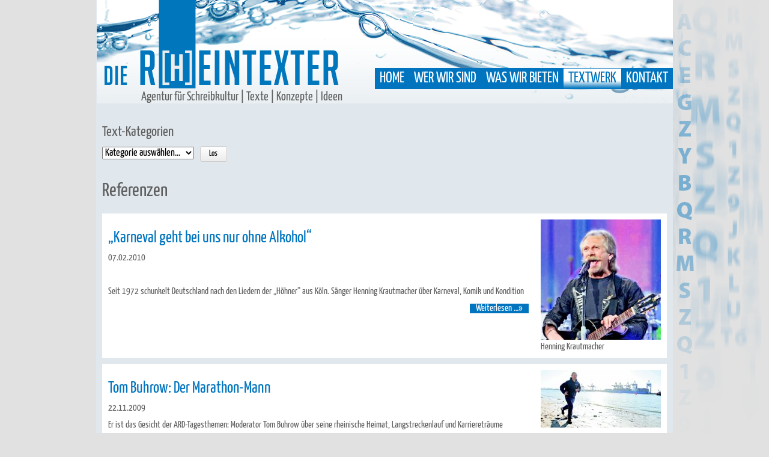

--- FILE ---
content_type: text/html; charset=utf-8
request_url: https://www.die-rheintexter.de/referenzen.html?page_n6=7
body_size: 4343
content:
<!DOCTYPE html>
<html lang="de">
<head>

      <meta charset="utf-8">
    <title>Referenzen - Rheintexter</title>
    <base href="https://www.die-rheintexter.de/">

          <meta name="robots" content="index,follow">
      <meta name="description" content="">
      <meta name="keywords" content="">
      <meta name="generator" content="Contao Open Source CMS">
    
    <meta name="viewport" content="width=device-width,initial-scale=1.0">
    <style>#wrapper{width:960px;margin:0 auto}#header{height:250}#left{width:100;right:100}#container{padding-left:100}</style>
    <link rel="stylesheet" href="system/modules/cookiebar/assets/dist/cookiebar.min.css">
<link rel="stylesheet" href="assets/css/5befbb803860.css">
        <script src="assets/js/6ede6a72da46.js"></script>

          <!--[if lt IE 9]><script src="assets/html5shiv/3.7.2/html5shiv-printshiv.min.js"></script><![endif]-->
      
</head>
<body id="top" class="mac chrome blink ch131">

      
    <div id="wrapper">

                        <header id="header">
            <div class="inside">
              
<div id="logolink">
	<a href="/"><img src="files/template/rheintexter_logo.png" alt="Logo Rheintexter" /><p id="logoclaim">Agentur für Schreibkultur | Texte | Konzepte | Ideen</p></a>
</div>
<!-- indexer::stop -->
<nav class="mod_navigation block">

  
  <a href="referenzen.html?page_n6=7#skipNavigation1" class="invisible">Navigation überspringen</a>

  
<ul class="level_1">
            <li class="sibling first"><a href="./" title="Home" class="sibling first">Home</a></li>
                <li class="sibling"><a href="ueber_uns.html" title="Wer sind die Rheintexter" class="sibling">Wer wir sind</a></li>
                <li class="sibling"><a href="leistungen.html" title="Leistungen" class="sibling">Was wir bieten</a></li>
                <li class="trail sibling"><a href="referenzen.html" title="Referenzen" class="trail sibling">Textwerk</a></li>
                <li class="sibling last"><a href="kontakt.html" title="Kontakt" class="sibling last">Kontakt</a></li>
      </ul>

  <a id="skipNavigation1" class="invisible">&nbsp;</a>

</nav>
<!-- indexer::continue -->
            </div>
          </header>
              
      
              <div id="container">

                      <div id="main">
              <div class="inside">
                
<div class="mod_article first last block" id="referenzen">

  
  
<!-- indexer::stop -->
<div class="mod_quicknav block">

      <h3>Text-Kategorien</h3>
  
  
  <form action="referenzen.html?page_n6=7" method="post">
    <div class="formbody">
      <input type="hidden" name="FORM_SUBMIT" value="tl_quicknav">
      <input type="hidden" name="REQUEST_TOKEN" value="f69af8ddd3673c15d910f49d8f1b3371">
      <label for="ctrl_target" class="invisible">Zielseite</label>
      <select name="target" id="ctrl_target" class="select">
        <option value="">Kategorie auswählen...</option>
                  <option value="mediale-begleitung.html">Mediale Begleitung</option>
                  <option value="pressetexte.html">PR-Texte</option>
                  <option value="projekte.html">Projekte</option>
                  <option value="messe-berichte.html">Messe-Berichte</option>
                  <option value="unternehmensberichte.html">Unternehmensberichte</option>
                  <option value="veranstaltungsberichte.html">Veranstaltungsberichte</option>
                  <option value="medizinthemen.html">Medizinthemen</option>
                  <option value="potraits-und-interviews.html">Interviews</option>
                  <option value="portraits.html">Portraits</option>
                  <option value="buecher.html">Bücher</option>
                  <option value="chroniken.html">Chroniken</option>
              </select>
      <input type="submit" class="submit" value="Los">
    </div>
  </form>


</div>
<!-- indexer::continue -->

<h1 class="ce_headline">
  Referenzen</h1>

<!-- indexer::stop -->
<div class="mod_newslist block">

  
  
      
<div class="layout_latest block first even">

  

      <figure class="image_container float_right" style="margin:10px;">

      
      <img src="assets/images/8/Krautmacher-b3c817c8.jpg" width="200" height="200" alt="">

      
              <figcaption class="caption" style="width:200px">Henning Krautmacher</figcaption>
      
    </figure>
  
  <h2><a href="Detailansicht/karneval-geht-bei-uns-nur-ohne-alkohol.html" title="Den Artikel lesen: „Karneval geht bei uns nur ohne Alkohol“">„Karneval geht bei uns nur ohne Alkohol“</a></h2>
  
      <p class="info"><time datetime="2010-02-07T11:14:00+01:00">07.02.2010</time>  </p>
  
  <div class="teaser">
    <p>&nbsp;</p>
<p>Seit 1972 schunkelt Deutschland nach den Liedern der „Höhner“ aus Köln. Sänger Henning Krautmacher über Karneval, Komik und Kondition</p>  </div>

      <p class="more"><a href="Detailansicht/karneval-geht-bei-uns-nur-ohne-alkohol.html" title="Den Artikel lesen: „Karneval geht bei uns nur ohne Alkohol“">Weiterlesen …<span class="invisible"> „Karneval geht bei uns nur ohne Alkohol“</span></a></p>
  
</div>

<div class="layout_latest block last odd">

  

      <figure class="image_container float_right" style="margin:10px;">

      
      <img src="assets/images/9/Buhrow-d6fe91f9.jpg" width="200" height="96" alt="">

      
      
    </figure>
  
  <h2><a href="Detailansicht/tom-buhrow-der-marathon-mann.html" title="Den Artikel lesen: Tom Buhrow: Der Marathon-Mann">Tom Buhrow: Der Marathon-Mann</a></h2>
  
      <p class="info"><time datetime="2009-11-22T18:00:00+01:00">22.11.2009</time>  </p>
  
  <div class="teaser">
    <p>Er ist das Gesicht der ARD-Tagesthemen: Moderator Tom Buhrow über seine rheinische Heimat, Langstreckenlauf und Karriereträume</p>  </div>

      <p class="more"><a href="Detailansicht/tom-buhrow-der-marathon-mann.html" title="Den Artikel lesen: Tom Buhrow: Der Marathon-Mann">Weiterlesen …<span class="invisible"> Tom Buhrow: Der Marathon-Mann</span></a></p>
  
</div>
    
<!-- indexer::stop -->
<div class="pagination block">

  <p>Seite 7 von 7</p>

  <ul>
          <li class="first"><a href="referenzen.html" class="first" title="Gehe zu Seite 1">&#171; Anfang</a></li>
    
          <li class="previous"><a href="referenzen.html?page_n6=6" class="previous" title="Gehe zu Seite 6">Zurück</a></li>
    
                  <li><a href="referenzen.html" class="link" title="Gehe zu Seite 1">1</a></li>
                        <li><a href="referenzen.html?page_n6=2" class="link" title="Gehe zu Seite 2">2</a></li>
                        <li><a href="referenzen.html?page_n6=3" class="link" title="Gehe zu Seite 3">3</a></li>
                        <li><a href="referenzen.html?page_n6=4" class="link" title="Gehe zu Seite 4">4</a></li>
                        <li><a href="referenzen.html?page_n6=5" class="link" title="Gehe zu Seite 5">5</a></li>
                        <li><a href="referenzen.html?page_n6=6" class="link" title="Gehe zu Seite 6">6</a></li>
                        <li><span class="current">7</span></li>
          
    
      </ul>

</div>
<!-- indexer::continue -->
  

</div>
<!-- indexer::continue -->

  
</div>
              </div>
                          </div>
          
                                
                                
        </div>
      
      
                        <footer id="footer">
            <div class="inside">
              
<p><span class="copy">©</span> 2103 Rheintexter | <a href="impressum.html" title="Impressum">Impressum</a> | <a href="datenschutzerklaerung.html" title="Datenschutzerklärung">Datenschutzerklärung</a></p>            </div>
          </footer>
              
    </div>

      
  
<script src="assets/swipe/2.0/js/swipe.min.js"></script>
<script>
  (function($) {
    $(document).ready(function() {
      $('.ce_sliderStart').each(function(i, cte) {
        var s = $('.content-slider', cte)[0],
            c = s.getAttribute('data-config').split(',');
        new Swipe(s, {
          // Put custom options here
          'auto': parseInt(c[0]),
          'speed': parseInt(c[1]),
          'startSlide': parseInt(c[2]),
          'continuous': parseInt(c[3]),
          'menu': $('.slider-control', cte)[0]
        });
      });
    });
  })(jQuery);
</script>

<script src="assets/jquery/colorbox/1.6.1/js/colorbox.min.js"></script>
<script>
  (function($) {
    $(document).ready(function() {
      $('a[data-lightbox]').map(function() {
        $(this).colorbox({
          // Put custom options here
          loop: false,
          rel: $(this).attr('data-lightbox'),
          maxWidth: '95%',
          maxHeight: '95%'
        });
      });
    });
  })(jQuery);
</script>

<script src="assets/jquery/mediaelement/2.21.2/js/mediaelement-and-player.min.js"></script>
<script>
  (function($) {
    $(document).ready(function() {
      $('video,audio').filter(function() {
          return $(this).parents('picture').length === 0;
      }).mediaelementplayer({
        // Put custom options here
        pluginPath: '/assets/jquery/mediaelement/2.21.2/',
        flashName: 'legacy/flashmediaelement.swf',
        silverlightName: 'legacy/silverlightmediaelement.xap'
      });
    });
  })(jQuery);
</script>

<script src="assets/jquery/tablesorter/2.0.5/js/tablesorter.js"></script>
<script>
  (function($) {
    $(document).ready(function() {
      $('.ce_table .sortable').each(function(i, table) {
        $(table).tablesorter();
      });
    });
  })(jQuery);
</script>
<script>
	$(function() {

	    // Options for SuperBGImage
	    $.fn.superbgimage.options = {
	        slideshow: 1,			// 0-none, 1-autostart slideshow
	        slide_interval: 10000,	// interval for the slideshow
	        randomimage: 1,			// 0-none, 1-random image
	        preload: 1, 			// preload images
	        transition: 1, 			// 0-none, 1-fade, 2-slide down, 3-slide left, 4-slide top, 5-slide right, 6-blind horizontal, 7-blind vertical, 90-slide right/left, 91-slide top/down
	        speed: 'slow'			// animation speed
	    };

	    // initialize SuperBGImage
	    $('#contao-thumbs').superbgimage().hide();

	});


	// define some vars
	var objPrev = $('#contao-thumbs-controls span.prev');
	var objNext = $('#contao-thumbs-controls span.next');
	var objHide = $('#contao-thumbs-controls span.hide');
	var objShow = $('#contao-thumbs-controls span.show');
	var objToggleContent = $('#contao-thumbs-controls span.toggle-content');

	// prev slide
	objPrev.click(function() {
		return $('#contao-thumbs').prevSlide();
	});

	// next slide
	objNext.click(function() {
		return $('#contao-thumbs').nextSlide();
	});

	// hide controls
	objHide.click(function(){
		pref.addClass('contao-thumbs-hide');
		next.addClass('contao-thumbs-hide');
	});

	// hide controls
	objShow.click(function(){
		pref.removeClass('contao-thumbs-hide');
		next.removeClass('contao-thumbs-hide');
	});

	// toggle the content
	objToggleContent.click(function(){

		// get the container element
		var objContainer = $('#container');

		// remove the class if exists
		if (objContainer.hasClass('contao-thumbs-hide'))
		{
			objToggleContent.removeClass('active');
			objContainer.removeClass('contao-thumbs-hide');
			return;
		}

		// add the class if don't exists
		if (!objContainer.hasClass('contao-thumbs-hide'))
		{
			objToggleContent.addClass('active');
			objContainer.addClass('contao-thumbs-hide');
			return;
		}

	});
</script>
<!-- indexer::stop -->
<script>
var _paq = _paq || [];
_paq.push(['setDocumentTitle', document.title]);
_paq.push(['setDownloadExtensions', '7z|aac|arc|arj|asf|asx|avi|bin|csv|doc|exe|flv|gif|gz|gzip|hqx|jar|jpe|jpeg|js|mp2|mp3|mp4|mpe|mpeg|mov|movie|msi|msp|pdf|phps|png|ppt|qtm|ram|rar|sea|sit|tar|tgz|orrent|txt|wav|wma|wmv|wpd|xls|xml|z|zip']);
_paq.push(["trackPageView"]);
_paq.push(["enableLinkTracking"]);
try {
  (function() {
    var u=(("https:" == document.location.protocol) ? "https" : "http") + "://stats.ballensiefen.net/";
    _paq.push(["setTrackerUrl", u+"piwik.php"]);
    _paq.push(["setSiteId", "86"]);
    var d=document, g=d.createElement("script"), s=d.getElementsByTagName("script")[0]; g.type="text/javascript";
    g.defer=true; g.async=true; g.src=u+'js/'; s.parentNode.insertBefore(g,s);
  })();    
}catch( err ) {}
</script>
<noscript><p class="invisible"></p></noscript>
<!-- indexer::continue -->

<script>setTimeout(function(){var e=function(e,t){try{var n=new XMLHttpRequest}catch(r){return}n.open("GET",e,!0),n.onreadystatechange=function(){this.readyState==4&&this.status==200&&typeof t=="function"&&t(this.responseText)},n.send()},t="system/cron/cron.";e(t+"txt",function(n){parseInt(n||0)<Math.round(+(new Date)/1e3)-86400&&e(t+"php")})},5e3);</script>


<!-- indexer::stop -->
<div class="cookiebar cookiebar--position-top" role="complementary" aria-describedby="cookiebar-text" style="display:none;" data-cookiebar="COOKIEBAR_1">
    <div id="cookiebar-text" class="cookiebar__text" aria-live="assertive" role="alert">
        <span class="cookiebar__message">Wir setzen auf dieser Website Cookies ein, um den Betrieb zu optimieren und Analysen zu ermöglichen. Mehr Infos über unsere Verwendung von Cookies und deine möglichen Cookie-Einstellungen findest du in unserer</span>

                    <a href="datenschutzerklaerung.html" class="cookiebar__link" title="Datenschutzerklärung">Datenschutzerklärung</a>
            </div>

    <button class="cookiebar__button" data-cookiebar-accept>verstanden</button>
</div>

    <script src="system/modules/cookiebar/assets/dist/cookiebar.min.js" defer></script>
<!-- indexer::continue -->
</body>
</html>


--- FILE ---
content_type: application/javascript
request_url: https://www.die-rheintexter.de/assets/jquery/tablesorter/2.0.5/js/tablesorter.js
body_size: 7995
content:
/*
 * 
 * TableSorter 2.0 - Client-side table sorting with ease!
 * Version 2.0.5b
 * @requires jQuery v1.2.3
 * 
 * Copyright (c) 2007 Christian Bach
 * Examples and docs at: http://tablesorter.com
 * Dual licensed under the MIT and GPL licenses:
 * http://www.opensource.org/licenses/mit-license.php
 * http://www.gnu.org/licenses/gpl.html
 * 
 */
/**
 * 
 * @description Create a sortable table with multi-column sorting capabilitys
 * 
 * @example $('table').tablesorter();
 * @desc Create a simple tablesorter interface.
 * 
 * @example $('table').tablesorter({ sortList:[[0,0],[1,0]] });
 * @desc Create a tablesorter interface and sort on the first and secound column column headers.
 * 
 * @example $('table').tablesorter({ headers: { 0: { sorter: false}, 1: {sorter: false} } });
 *          
 * @desc Create a tablesorter interface and disableing the first and second  column headers.
 *      
 * 
 * @example $('table').tablesorter({ headers: { 0: {sorter:"integer"}, 1: {sorter:"currency"} } });
 * 
 * @desc Create a tablesorter interface and set a column parser for the first
 *       and second column.
 * 
 * 
 * @param Object
 *            settings An object literal containing key/value pairs to provide
 *            optional settings.
 * 
 * 
 * @option String cssHeader (optional) A string of the class name to be appended
 *         to sortable tr elements in the thead of the table. Default value:
 *         "header"
 * 
 * @option String cssAsc (optional) A string of the class name to be appended to
 *         sortable tr elements in the thead on a ascending sort. Default value:
 *         "headerSortUp"
 * 
 * @option String cssDesc (optional) A string of the class name to be appended
 *         to sortable tr elements in the thead on a descending sort. Default
 *         value: "headerSortDown"
 * 
 * @option String sortInitialOrder (optional) A string of the inital sorting
 *         order can be asc or desc. Default value: "asc"
 * 
 * @option String sortMultisortKey (optional) A string of the multi-column sort
 *         key. Default value: "shiftKey"
 * 
 * @option String textExtraction (optional) A string of the text-extraction
 *         method to use. For complex html structures inside td cell set this
 *         option to "complex", on large tables the complex option can be slow.
 *         Default value: "simple"
 * 
 * @option Object headers (optional) An array containing the forces sorting
 *         rules. This option let's you specify a default sorting rule. Default
 *         value: null
 * 
 * @option Array sortList (optional) An array containing the forces sorting
 *         rules. This option let's you specify a default sorting rule. Default
 *         value: null
 * 
 * @option Array sortForce (optional) An array containing forced sorting rules.
 *         This option let's you specify a default sorting rule, which is
 *         prepended to user-selected rules. Default value: null
 * 
 * @option Boolean sortLocaleCompare (optional) Boolean flag indicating whatever
 *         to use String.localeCampare method or not. Default set to true.
 * 
 * 
 * @option Array sortAppend (optional) An array containing forced sorting rules.
 *         This option let's you specify a default sorting rule, which is
 *         appended to user-selected rules. Default value: null
 * 
 * @option Boolean widthFixed (optional) Boolean flag indicating if tablesorter
 *         should apply fixed widths to the table columns. This is usefull when
 *         using the pager companion plugin. This options requires the dimension
 *         jquery plugin. Default value: false
 * 
 * @option Boolean cancelSelection (optional) Boolean flag indicating if
 *         tablesorter should cancel selection of the table headers text.
 *         Default value: true
 * 
 * @option Boolean debug (optional) Boolean flag indicating if tablesorter
 *         should display debuging information usefull for development.
 * 
 * @type jQuery
 * 
 * @name tablesorter
 * 
 * @cat Plugins/Tablesorter
 * 
 * @author Christian Bach/christian.bach@polyester.se
 */

(function ($) {
    $.extend({
        tablesorter: new
        function () {

            var parsers = [],
                widgets = [];

            this.defaults = {
                cssHeader: "header",
                cssAsc: "headerSortUp",
                cssDesc: "headerSortDown",
                cssChildRow: "expand-child",
                sortInitialOrder: "asc",
                sortMultiSortKey: "shiftKey",
                sortForce: null,
                sortAppend: null,
                sortLocaleCompare: true,
                textExtraction: "simple",
                parsers: {}, widgets: [],
                widgetZebra: {
                    css: ["even", "odd"]
                }, headers: {}, widthFixed: false,
                cancelSelection: true,
                sortList: [],
                headerList: [],
                dateFormat: "us",
                decimal: '/\.|\,/g',
                onRenderHeader: null,
                selectorHeaders: 'thead th',
                debug: false
            };

            /* debuging utils */

            function benchmark(s, d) {
                log(s + "," + (new Date().getTime() - d.getTime()) + "ms");
            }

            this.benchmark = benchmark;

            function log(s) {
                if (typeof console != "undefined" && typeof console.debug != "undefined") {
                    console.log(s);
                } else {
                    alert(s);
                }
            }

            /* parsers utils */

            function buildParserCache(table, $headers) {

                if (table.config.debug) {
                    var parsersDebug = "";
                }

                if (table.tBodies.length == 0) return; // In the case of empty tables
                var rows = table.tBodies[0].rows;

                if (rows[0]) {

                    var list = [],
                        cells = rows[0].cells,
                        l = cells.length;

                    for (var i = 0; i < l; i++) {

                        var p = false;

                        if ($.metadata && ($($headers[i]).metadata() && $($headers[i]).metadata().sorter)) {

                            p = getParserById($($headers[i]).metadata().sorter);

                        } else if ((table.config.headers[i] && table.config.headers[i].sorter)) {

                            p = getParserById(table.config.headers[i].sorter);
                        }
                        if (!p) {

                            p = detectParserForColumn(table, rows, -1, i);
                        }

                        if (table.config.debug) {
                            parsersDebug += "column:" + i + " parser:" + p.id + "\n";
                        }

                        list.push(p);
                    }
                }

                if (table.config.debug) {
                    log(parsersDebug);
                }

                return list;
            };

            function detectParserForColumn(table, rows, rowIndex, cellIndex) {
                var l = parsers.length,
                    node = false,
                    nodeValue = false,
                    keepLooking = true;
                while (nodeValue == '' && keepLooking) {
                    rowIndex++;
                    if (rows[rowIndex]) {
                        node = getNodeFromRowAndCellIndex(rows, rowIndex, cellIndex);
                        nodeValue = trimAndGetNodeText(table.config, node);
                        if (table.config.debug) {
                            log('Checking if value was empty on row:' + rowIndex);
                        }
                    } else {
                        keepLooking = false;
                    }
                }
                for (var i = 1; i < l; i++) {
                    if (parsers[i].is(nodeValue, table, node)) {
                        return parsers[i];
                    }
                }
                // 0 is always the generic parser (text)
                return parsers[0];
            }

            function getNodeFromRowAndCellIndex(rows, rowIndex, cellIndex) {
                return rows[rowIndex].cells[cellIndex];
            }

            function trimAndGetNodeText(config, node) {
                return $.trim(getElementText(config, node));
            }

            function getParserById(name) {
                var l = parsers.length;
                for (var i = 0; i < l; i++) {
                    if (parsers[i].id.toLowerCase() == name.toLowerCase()) {
                        return parsers[i];
                    }
                }
                return false;
            }

            /* utils */

            function buildCache(table) {

                if (table.config.debug) {
                    var cacheTime = new Date();
                }

                var totalRows = (table.tBodies[0] && table.tBodies[0].rows.length) || 0,
                    totalCells = (table.tBodies[0].rows[0] && table.tBodies[0].rows[0].cells.length) || 0,
                    parsers = table.config.parsers,
                    cache = {
                        row: [],
                        normalized: []
                    };

                for (var i = 0; i < totalRows; ++i) {

                    /** Add the table data to main data array */
                    var c = $(table.tBodies[0].rows[i]),
                        cols = [];

                    // if this is a child row, add it to the last row's children and
                    // continue to the next row
                    if (c.hasClass(table.config.cssChildRow)) {
                        cache.row[cache.row.length - 1] = cache.row[cache.row.length - 1].add(c);
                        // go to the next for loop
                        continue;
                    }

                    cache.row.push(c);

                    for (var j = 0; j < totalCells; ++j) {
                        cols.push(parsers[j].format(getElementText(table.config, c[0].cells[j]), table, c[0].cells[j]));
                    }

                    cols.push(cache.normalized.length); // add position for rowCache
                    cache.normalized.push(cols);
                    cols = null;
                };

                if (table.config.debug) {
                    benchmark("Building cache for " + totalRows + " rows:", cacheTime);
                }

                return cache;
            };

            function getElementText(config, node) {

                var text = "";

                if (!node) return "";

                if (!config.supportsTextContent) config.supportsTextContent = node.textContent || false;

                if (config.textExtraction == "simple") {
                    if (config.supportsTextContent) {
                        text = node.textContent;
                    } else {
                        if (node.childNodes[0] && node.childNodes[0].hasChildNodes()) {
                            text = node.childNodes[0].innerHTML;
                        } else {
                            text = node.innerHTML;
                        }
                    }
                } else {
                    if (typeof(config.textExtraction) == "function") {
                        text = config.textExtraction(node);
                    } else {
                        text = $(node).text();
                    }
                }
                return text;
            }

            function appendToTable(table, cache) {

                if (table.config.debug) {
                    var appendTime = new Date()
                }

                var c = cache,
                    r = c.row,
                    n = c.normalized,
                    totalRows = n.length,
                    checkCell = (n[0].length - 1),
                    tableBody = $(table.tBodies[0]),
                    rows = [];


                for (var i = 0; i < totalRows; i++) {
                    var pos = n[i][checkCell];

                    rows.push(r[pos]);

                    if (!table.config.appender) {

                        //var o = ;
                        var l = r[pos].length;
                        for (var j = 0; j < l; j++) {
                            tableBody[0].appendChild(r[pos][j]);
                        }

                        // 
                    }
                }



                if (table.config.appender) {

                    table.config.appender(table, rows);
                }

                rows = null;

                if (table.config.debug) {
                    benchmark("Rebuilt table:", appendTime);
                }

                // apply table widgets
                applyWidget(table);

                // trigger sortend
                setTimeout(function () {
                    $(table).trigger("sortEnd");
                }, 0);

            };

            function buildHeaders(table) {

                if (table.config.debug) {
                    var time = new Date();
                }

                var meta = ($.metadata) ? true : false;
                
                var header_index = computeTableHeaderCellIndexes(table);

                $tableHeaders = $(table.config.selectorHeaders, table).each(function (index) {

                    this.column = header_index[this.parentNode.rowIndex + "-" + this.cellIndex];
                    // this.column = index;
                    this.order = formatSortingOrder(table.config.sortInitialOrder);
                    
					
					this.count = this.order;

                    if (checkHeaderMetadata(this) || checkHeaderOptions(table, index)) this.sortDisabled = true;
					if (checkHeaderOptionsSortingLocked(table, index)) this.order = this.lockedOrder = checkHeaderOptionsSortingLocked(table, index);

                    if (!this.sortDisabled) {
                        var $th = $(this).addClass(table.config.cssHeader);
                        if (table.config.onRenderHeader) table.config.onRenderHeader.apply($th);
                    }

                    // add cell to headerList
                    table.config.headerList[index] = this;
                });

                if (table.config.debug) {
                    benchmark("Built headers:", time);
                    log($tableHeaders);
                }

                return $tableHeaders;

            };

            // from:
            // http://www.javascripttoolbox.com/lib/table/examples.php
            // http://www.javascripttoolbox.com/temp/table_cellindex.html


            function computeTableHeaderCellIndexes(t) {
                var matrix = [];
                var lookup = {};
                var thead = t.getElementsByTagName('THEAD')[0];
                var trs = thead.getElementsByTagName('TR');

                for (var i = 0; i < trs.length; i++) {
                    var cells = trs[i].cells;
                    for (var j = 0; j < cells.length; j++) {
                        var c = cells[j];

                        var rowIndex = c.parentNode.rowIndex;
                        var cellId = rowIndex + "-" + c.cellIndex;
                        var rowSpan = c.rowSpan || 1;
                        var colSpan = c.colSpan || 1
                        var firstAvailCol;
                        if (typeof(matrix[rowIndex]) == "undefined") {
                            matrix[rowIndex] = [];
                        }
                        // Find first available column in the first row
                        for (var k = 0; k < matrix[rowIndex].length + 1; k++) {
                            if (typeof(matrix[rowIndex][k]) == "undefined") {
                                firstAvailCol = k;
                                break;
                            }
                        }
                        lookup[cellId] = firstAvailCol;
                        for (var k = rowIndex; k < rowIndex + rowSpan; k++) {
                            if (typeof(matrix[k]) == "undefined") {
                                matrix[k] = [];
                            }
                            var matrixrow = matrix[k];
                            for (var l = firstAvailCol; l < firstAvailCol + colSpan; l++) {
                                matrixrow[l] = "x";
                            }
                        }
                    }
                }
                return lookup;
            }

            function checkCellColSpan(table, rows, row) {
                var arr = [],
                    r = table.tHead.rows,
                    c = r[row].cells;

                for (var i = 0; i < c.length; i++) {
                    var cell = c[i];

                    if (cell.colSpan > 1) {
                        arr = arr.concat(checkCellColSpan(table, headerArr, row++));
                    } else {
                        if (table.tHead.length == 1 || (cell.rowSpan > 1 || !r[row + 1])) {
                            arr.push(cell);
                        }
                        // headerArr[row] = (i+row);
                    }
                }
                return arr;
            };

            function checkHeaderMetadata(cell) {
                if (($.metadata) && ($(cell).metadata().sorter === false)) {
                    return true;
                };
                return false;
            }

            function checkHeaderOptions(table, i) {
                if ((table.config.headers[i]) && (table.config.headers[i].sorter === false)) {
                    return true;
                };
                return false;
            }
			
			 function checkHeaderOptionsSortingLocked(table, i) {
                if ((table.config.headers[i]) && (table.config.headers[i].lockedOrder)) return table.config.headers[i].lockedOrder;
                return false;
            }
			
            function applyWidget(table) {
                var c = table.config.widgets;
                var l = c.length;
                for (var i = 0; i < l; i++) {

                    getWidgetById(c[i]).format(table);
                }

            }

            function getWidgetById(name) {
                var l = widgets.length;
                for (var i = 0; i < l; i++) {
                    if (widgets[i].id.toLowerCase() == name.toLowerCase()) {
                        return widgets[i];
                    }
                }
            };

            function formatSortingOrder(v) {
                if (typeof(v) != "Number") {
                    return (v.toLowerCase() == "desc") ? 1 : 0;
                } else {
                    return (v == 1) ? 1 : 0;
                }
            }

            function isValueInArray(v, a) {
                var l = a.length;
                for (var i = 0; i < l; i++) {
                    if (a[i][0] == v) {
                        return true;
                    }
                }
                return false;
            }

            function setHeadersCss(table, $headers, list, css) {
                // remove all header information
                $headers.removeClass(css[0]).removeClass(css[1]);

                var h = [];
                $headers.each(function (offset) {
                    if (!this.sortDisabled) {
                        h[this.column] = $(this);
                    }
                });

                var l = list.length;
                for (var i = 0; i < l; i++) {
                    h[list[i][0]].addClass(css[list[i][1]]);
                }
            }

            function fixColumnWidth(table, $headers) {
                var c = table.config;
                if (c.widthFixed) {
                    var colgroup = $('<colgroup>');
                    $("tr:first td", table.tBodies[0]).each(function () {
                        colgroup.append($('<col>').css('width', $(this).width()));
                    });
                    $(table).prepend(colgroup);
                };
            }

            function updateHeaderSortCount(table, sortList) {
                var c = table.config,
                    l = sortList.length;
                for (var i = 0; i < l; i++) {
                    var s = sortList[i],
                        o = c.headerList[s[0]];
                    o.count = s[1];
                    o.count++;
                }
            }

            /* sorting methods */

            function multisort(table, sortList, cache) {

                if (table.config.debug) {
                    var sortTime = new Date();
                }

                var dynamicExp = "var sortWrapper = function(a,b) {",
                    l = sortList.length;

                // TODO: inline functions.
                for (var i = 0; i < l; i++) {

                    var c = sortList[i][0];
                    var order = sortList[i][1];
                    // var s = (getCachedSortType(table.config.parsers,c) == "text") ?
                    // ((order == 0) ? "sortText" : "sortTextDesc") : ((order == 0) ?
                    // "sortNumeric" : "sortNumericDesc");
                    // var s = (table.config.parsers[c].type == "text") ? ((order == 0)
                    // ? makeSortText(c) : makeSortTextDesc(c)) : ((order == 0) ?
                    // makeSortNumeric(c) : makeSortNumericDesc(c));
                    var s = (table.config.parsers[c].type == "text") ? ((order == 0) ? makeSortFunction("text", "asc", c) : makeSortFunction("text", "desc", c)) : ((order == 0) ? makeSortFunction("numeric", "asc", c) : makeSortFunction("numeric", "desc", c));
                    var e = "e" + i;

                    dynamicExp += "var " + e + " = " + s; // + "(a[" + c + "],b[" + c
                    // + "]); ";
                    dynamicExp += "if(" + e + ") { return " + e + "; } ";
                    dynamicExp += "else { ";

                }

                // if value is the same keep orignal order
                var orgOrderCol = cache.normalized[0].length - 1;
                dynamicExp += "return a[" + orgOrderCol + "]-b[" + orgOrderCol + "];";

                for (var i = 0; i < l; i++) {
                    dynamicExp += "}; ";
                }

                dynamicExp += "return 0; ";
                dynamicExp += "}; ";

                if (table.config.debug) {
                    benchmark("Evaling expression:" + dynamicExp, new Date());
                }

                eval(dynamicExp);

                cache.normalized.sort(sortWrapper);

                if (table.config.debug) {
                    benchmark("Sorting on " + sortList.toString() + " and dir " + order + " time:", sortTime);
                }

                return cache;
            };

            function makeSortFunction(type, direction, index) {
                var a = "a[" + index + "]",
                    b = "b[" + index + "]";
                if (type == 'text' && direction == 'asc') {
                    return "(" + a + " == " + b + " ? 0 : (" + a + " === null ? Number.POSITIVE_INFINITY : (" + b + " === null ? Number.NEGATIVE_INFINITY : (" + a + " < " + b + ") ? -1 : 1 )));";
                } else if (type == 'text' && direction == 'desc') {
                    return "(" + a + " == " + b + " ? 0 : (" + a + " === null ? Number.POSITIVE_INFINITY : (" + b + " === null ? Number.NEGATIVE_INFINITY : (" + b + " < " + a + ") ? -1 : 1 )));";
                } else if (type == 'numeric' && direction == 'asc') {
                    return "(" + a + " === null && " + b + " === null) ? 0 :(" + a + " === null ? Number.POSITIVE_INFINITY : (" + b + " === null ? Number.NEGATIVE_INFINITY : " + a + " - " + b + "));";
                } else if (type == 'numeric' && direction == 'desc') {
                    return "(" + a + " === null && " + b + " === null) ? 0 :(" + a + " === null ? Number.POSITIVE_INFINITY : (" + b + " === null ? Number.NEGATIVE_INFINITY : " + b + " - " + a + "));";
                }
            };

            function makeSortText(i) {
                return "((a[" + i + "] < b[" + i + "]) ? -1 : ((a[" + i + "] > b[" + i + "]) ? 1 : 0));";
            };

            function makeSortTextDesc(i) {
                return "((b[" + i + "] < a[" + i + "]) ? -1 : ((b[" + i + "] > a[" + i + "]) ? 1 : 0));";
            };

            function makeSortNumeric(i) {
                return "a[" + i + "]-b[" + i + "];";
            };

            function makeSortNumericDesc(i) {
                return "b[" + i + "]-a[" + i + "];";
            };

            function sortText(a, b) {
                if (table.config.sortLocaleCompare) return a.localeCompare(b);
                return ((a < b) ? -1 : ((a > b) ? 1 : 0));
            };

            function sortTextDesc(a, b) {
                if (table.config.sortLocaleCompare) return b.localeCompare(a);
                return ((b < a) ? -1 : ((b > a) ? 1 : 0));
            };

            function sortNumeric(a, b) {
                return a - b;
            };

            function sortNumericDesc(a, b) {
                return b - a;
            };

            function getCachedSortType(parsers, i) {
                return parsers[i].type;
            }; /* public methods */
            this.construct = function (settings) {
                return this.each(function () {
                    // if no thead or tbody quit.
                    if (!this.tHead || !this.tBodies) return;
                    // declare
                    var $this, $document, $headers, cache, config, shiftDown = 0,
                        sortOrder;
                    // new blank config object
                    this.config = {};
                    // merge and extend.
                    config = $.extend(this.config, $.tablesorter.defaults, settings);
                    // store common expression for speed
                    $this = $(this);
                    // save the settings where they read
                    $.data(this, "tablesorter", config);
                    // build headers
                    $headers = buildHeaders(this);
                    // try to auto detect column type, and store in tables config
                    this.config.parsers = buildParserCache(this, $headers);
                    // build the cache for the tbody cells
                    cache = buildCache(this);
                    // get the css class names, could be done else where.
                    var sortCSS = [config.cssDesc, config.cssAsc];
                    // fixate columns if the users supplies the fixedWidth option
                    fixColumnWidth(this);
                    // apply event handling to headers
                    // this is to big, perhaps break it out?
                    $headers.click(

                    function (e) {
                        var totalRows = ($this[0].tBodies[0] && $this[0].tBodies[0].rows.length) || 0;
                        if (!this.sortDisabled && totalRows > 0) {
                            // Only call sortStart if sorting is
                            // enabled.
                            $this.trigger("sortStart");
                            // store exp, for speed
                            var $cell = $(this);
                            // get current column index
                            var i = this.column;
                            // get current column sort order
                            this.order = this.count++ % 2;
							// always sort on the locked order.
							if(this.lockedOrder) this.order = this.lockedOrder;
							
							// user only whants to sort on one
                            // column
                            if (!e[config.sortMultiSortKey]) {
                                // flush the sort list
                                config.sortList = [];
                                if (config.sortForce != null) {
                                    var a = config.sortForce;
                                    for (var j = 0; j < a.length; j++) {
                                        if (a[j][0] != i) {
                                            config.sortList.push(a[j]);
                                        }
                                    }
                                }
                                // add column to sort list
                                config.sortList.push([i, this.order]);
                                // multi column sorting
                            } else {
                                // the user has clicked on an all
                                // ready sortet column.
                                if (isValueInArray(i, config.sortList)) {
                                    // revers the sorting direction
                                    // for all tables.
                                    for (var j = 0; j < config.sortList.length; j++) {
                                        var s = config.sortList[j],
                                            o = config.headerList[s[0]];
                                        if (s[0] == i) {
                                            o.count = s[1];
                                            o.count++;
                                            s[1] = o.count % 2;
                                        }
                                    }
                                } else {
                                    // add column to sort list array
                                    config.sortList.push([i, this.order]);
                                }
                            };
                            setTimeout(function () {
                                // set css for headers
                                setHeadersCss($this[0], $headers, config.sortList, sortCSS);
                                appendToTable(
	                                $this[0], multisort(
	                                $this[0], config.sortList, cache)
								);
                            }, 1);
                            // stop normal event by returning false
                            return false;
                        }
                        // cancel selection
                    }).mousedown(function () {
                        if (config.cancelSelection) {
                            this.onselectstart = function () {
                                return false
                            };
                            return false;
                        }
                    });
                    // apply easy methods that trigger binded events
                    $this.bind("update", function () {
                        var me = this;
                        setTimeout(function () {
                            // rebuild parsers.
                            me.config.parsers = buildParserCache(
                            me, $headers);
                            // rebuild the cache map
                            cache = buildCache(me);
                        }, 1);
                    }).bind("updateCell", function (e, cell) {
                        var config = this.config;
                        // get position from the dom.
                        var pos = [(cell.parentNode.rowIndex - 1), cell.cellIndex];
                        // update cache
                        cache.normalized[pos[0]][pos[1]] = config.parsers[pos[1]].format(
                        getElementText(config, cell), cell);
                    }).bind("sorton", function (e, list) {
                        $(this).trigger("sortStart");
                        config.sortList = list;
                        // update and store the sortlist
                        var sortList = config.sortList;
                        // update header count index
                        updateHeaderSortCount(this, sortList);
                        // set css for headers
                        setHeadersCss(this, $headers, sortList, sortCSS);
                        // sort the table and append it to the dom
                        appendToTable(this, multisort(this, sortList, cache));
                    }).bind("appendCache", function () {
                        appendToTable(this, cache);
                    }).bind("applyWidgetId", function (e, id) {
                        getWidgetById(id).format(this);
                    }).bind("applyWidgets", function () {
                        // apply widgets
                        applyWidget(this);
                    });
                    if ($.metadata && ($(this).metadata() && $(this).metadata().sortlist)) {
                        config.sortList = $(this).metadata().sortlist;
                    }
                    // if user has supplied a sort list to constructor.
                    if (config.sortList.length > 0) {
                        $this.trigger("sorton", [config.sortList]);
                    }
                    // apply widgets
                    applyWidget(this);
                });
            };
            this.addParser = function (parser) {
                var l = parsers.length,
                    a = true;
                for (var i = 0; i < l; i++) {
                    if (parsers[i].id.toLowerCase() == parser.id.toLowerCase()) {
                        a = false;
                    }
                }
                if (a) {
                    parsers.push(parser);
                };
            };
            this.addWidget = function (widget) {
                widgets.push(widget);
            };
            this.formatFloat = function (s) {
                var i = parseFloat(s);
                return (isNaN(i)) ? 0 : i;
            };
            this.formatInt = function (s) {
                var i = parseInt(s);
                return (isNaN(i)) ? 0 : i;
            };
            this.isDigit = function (s, config) {
                // replace all an wanted chars and match.
                return /^[-+]?\d*$/.test($.trim(s.replace(/[,.']/g, '')));
            };
            this.clearTableBody = function (table) {
                if ($.browser.msie) {
                    function empty() {
                        while (this.firstChild)
                        this.removeChild(this.firstChild);
                    }
                    empty.apply(table.tBodies[0]);
                } else {
                    table.tBodies[0].innerHTML = "";
                }
            };
        }
    });

    // extend plugin scope
    $.fn.extend({
        tablesorter: $.tablesorter.construct
    });

    // make shortcut
    var ts = $.tablesorter;

    // add default parsers
    ts.addParser({
        id: "text",
        is: function (s) {
            return true;
        }, format: function (s) {
            return $.trim(s.toLocaleLowerCase());
        }, type: "text"
    });

    ts.addParser({
        id: "digit",
        is: function (s, table) {
            var c = table.config;
            return $.tablesorter.isDigit(s, c);
        }, format: function (s) {
            return $.tablesorter.formatFloat(s);
        }, type: "numeric"
    });

    ts.addParser({
        id: "currency",
        is: function (s) {
            return /^[£$€?.]/.test(s);
        }, format: function (s) {
            return $.tablesorter.formatFloat(s.replace(new RegExp(/[£$€]/g), ""));
        }, type: "numeric"
    });

    ts.addParser({
        id: "ipAddress",
        is: function (s) {
            return /^\d{2,3}[\.]\d{2,3}[\.]\d{2,3}[\.]\d{2,3}$/.test(s);
        }, format: function (s) {
            var a = s.split("."),
                r = "",
                l = a.length;
            for (var i = 0; i < l; i++) {
                var item = a[i];
                if (item.length == 2) {
                    r += "0" + item;
                } else {
                    r += item;
                }
            }
            return $.tablesorter.formatFloat(r);
        }, type: "numeric"
    });

    ts.addParser({
        id: "url",
        is: function (s) {
            return /^(https?|ftp|file):\/\/$/.test(s);
        }, format: function (s) {
            return jQuery.trim(s.replace(new RegExp(/(https?|ftp|file):\/\//), ''));
        }, type: "text"
    });

    ts.addParser({
        id: "isoDate",
        is: function (s) {
            return /^\d{4}[\/-]\d{1,2}[\/-]\d{1,2}$/.test(s);
        }, format: function (s) {
            return $.tablesorter.formatFloat((s != "") ? new Date(s.replace(
            new RegExp(/-/g), "/")).getTime() : "0");
        }, type: "numeric"
    });

    ts.addParser({
        id: "percent",
        is: function (s) {
            return /\%$/.test($.trim(s));
        }, format: function (s) {
            return $.tablesorter.formatFloat(s.replace(new RegExp(/%/g), ""));
        }, type: "numeric"
    });

    ts.addParser({
        id: "usLongDate",
        is: function (s) {
            return s.match(new RegExp(/^[A-Za-z]{3,10}\.? [0-9]{1,2}, ([0-9]{4}|'?[0-9]{2}) (([0-2]?[0-9]:[0-5][0-9])|([0-1]?[0-9]:[0-5][0-9]\s(AM|PM)))$/));
        }, format: function (s) {
            return $.tablesorter.formatFloat(new Date(s).getTime());
        }, type: "numeric"
    });

    ts.addParser({
        id: "shortDate",
        is: function (s) {
            return /\d{1,2}[\/\-]\d{1,2}[\/\-]\d{2,4}/.test(s);
        }, format: function (s, table) {
            var c = table.config;
            s = s.replace(/\-/g, "/");
            if (c.dateFormat == "us") {
                // reformat the string in ISO format
                s = s.replace(/(\d{1,2})[\/\-](\d{1,2})[\/\-](\d{4})/, "$3/$1/$2");
            } else if (c.dateFormat == "uk") {
                // reformat the string in ISO format
                s = s.replace(/(\d{1,2})[\/\-](\d{1,2})[\/\-](\d{4})/, "$3/$2/$1");
            } else if (c.dateFormat == "dd/mm/yy" || c.dateFormat == "dd-mm-yy") {
                s = s.replace(/(\d{1,2})[\/\-](\d{1,2})[\/\-](\d{2})/, "$1/$2/$3");
            }
            return $.tablesorter.formatFloat(new Date(s).getTime());
        }, type: "numeric"
    });
    ts.addParser({
        id: "time",
        is: function (s) {
            return /^(([0-2]?[0-9]:[0-5][0-9])|([0-1]?[0-9]:[0-5][0-9]\s(am|pm)))$/.test(s);
        }, format: function (s) {
            return $.tablesorter.formatFloat(new Date("2000/01/01 " + s).getTime());
        }, type: "numeric"
    });
    ts.addParser({
        id: "metadata",
        is: function (s) {
            return false;
        }, format: function (s, table, cell) {
            var c = table.config,
                p = (!c.parserMetadataName) ? 'sortValue' : c.parserMetadataName;
            return $(cell).metadata()[p];
        }, type: "numeric"
    });
    // add default widgets
    ts.addWidget({
        id: "zebra",
        format: function (table) {
            if (table.config.debug) {
                var time = new Date();
            }
            var $tr, row = -1,
                odd;
            // loop through the visible rows
            $("tr:visible", table.tBodies[0]).each(function (i) {
                $tr = $(this);
                // style children rows the same way the parent
                // row was styled
                if (!$tr.hasClass(table.config.cssChildRow)) row++;
                odd = (row % 2 == 0);
                $tr.removeClass(
                table.config.widgetZebra.css[odd ? 0 : 1]).addClass(
                table.config.widgetZebra.css[odd ? 1 : 0])
            });
            if (table.config.debug) {
                $.tablesorter.benchmark("Applying Zebra widget", time);
            }
        }
    });
})(jQuery);